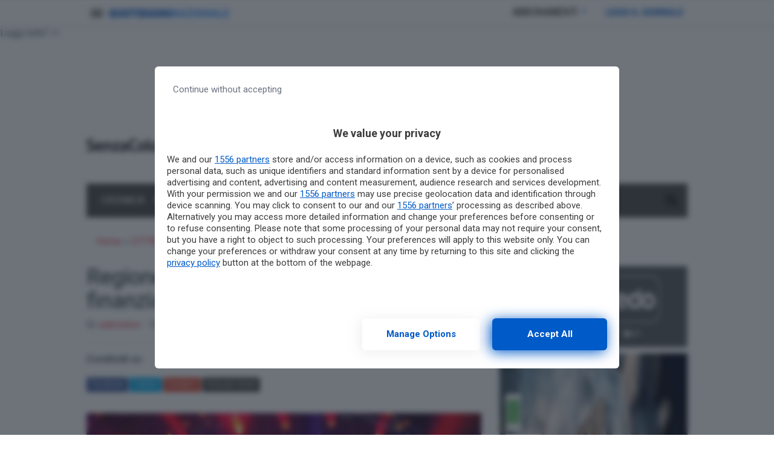

--- FILE ---
content_type: text/html; charset=UTF-8
request_url: https://www.senzacolonnenews.it/cronaca/item/regione-puglia-avviso-pubblico-per-finanziare-spettacoli-dal-vivo.html
body_size: 17902
content:
<!doctype html>
<html lang="it-IT">
<head>
  <meta charset="utf-8">
  <meta http-equiv="x-ua-compatible" content="ie=edge">
  <meta name="viewport" content="width=device-width, initial-scale=1, shrink-to-fit=no">
    
  <meta name='robots' content='index, follow, max-image-preview:large, max-snippet:-1, max-video-preview:-1' />
	<style>img:is([sizes="auto" i], [sizes^="auto," i]) { contain-intrinsic-size: 3000px 1500px }</style>
	        <script type="text/javascript">
            var dfp_targeting = dfp_targeting || {};
            dfp_targeting["category"] = [ 'citta', 'cronaca', 'spettacolo' ];
        </script>
	<!-- This site is optimized with the Yoast SEO plugin v26.3 - https://yoast.com/wordpress/plugins/seo/ -->
	<title>Regione Puglia: avviso pubblico per finanziare spettacoli dal vivo - Senza Colonne News - Quotidiano di Brindisi</title>
<link data-rocket-preload as="style" href="https://fonts.googleapis.com/css?family=Roboto%3A400%2C400i%2C500%2C500i%2C700%2C700i&#038;display=swap" rel="preload">
<link href="https://fonts.googleapis.com/css?family=Roboto%3A400%2C400i%2C500%2C500i%2C700%2C700i&#038;display=swap" media="print" onload="this.media=&#039;all&#039;" rel="stylesheet">
<noscript><link rel="stylesheet" href="https://fonts.googleapis.com/css?family=Roboto%3A400%2C400i%2C500%2C500i%2C700%2C700i&#038;display=swap"></noscript>
	<link rel="canonical" href="https://www.senzacolonnenews.it/cronaca/item/regione-puglia-avviso-pubblico-per-finanziare-spettacoli-dal-vivo.html" />
	<meta property="og:locale" content="it_IT" />
	<meta property="og:type" content="article" />
	<meta property="og:title" content="Regione Puglia: avviso pubblico per finanziare spettacoli dal vivo - Senza Colonne News - Quotidiano di Brindisi" />
	<meta property="og:description" content="Un Avviso pubblico per il sostegno delle attività di spettacolo dal vivo, anno 2023, per i soggetti non riconosciuti dal MiC, è stato approvato dalla Regione Puglia per &#8220;assicura la continuità progettuale sul territorio pugliese delle azioni già realizzate nell’anno 2022 con il sostegno regionale, attesa la rilevante valenza delle stesse in termini di capacità &hellip; Leggi tutto" />
	<meta property="og:url" content="https://www.senzacolonnenews.it/cronaca/item/regione-puglia-avviso-pubblico-per-finanziare-spettacoli-dal-vivo.html" />
	<meta property="og:site_name" content="Senza Colonne News - Quotidiano di Brindisi" />
	<meta property="article:published_time" content="2023-11-13T08:09:58+00:00" />
	<meta property="og:image" content="https://www.senzacolonnenews.it/wp-content/2023/11/IMG_20231113_091203.jpg" />
	<meta property="og:image:width" content="977" />
	<meta property="og:image:height" content="634" />
	<meta property="og:image:type" content="image/jpeg" />
	<meta name="author" content="sebrindisi" />
	<meta name="twitter:card" content="summary_large_image" />
	<meta name="twitter:label1" content="Scritto da" />
	<meta name="twitter:data1" content="sebrindisi" />
	<meta name="twitter:label2" content="Tempo di lettura stimato" />
	<meta name="twitter:data2" content="1 minuto" />
	<script type="application/ld+json" class="yoast-schema-graph">{"@context":"https://schema.org","@graph":[{"@type":"WebPage","@id":"https://www.senzacolonnenews.it/cronaca/item/regione-puglia-avviso-pubblico-per-finanziare-spettacoli-dal-vivo.html","url":"https://www.senzacolonnenews.it/cronaca/item/regione-puglia-avviso-pubblico-per-finanziare-spettacoli-dal-vivo.html","name":"Regione Puglia: avviso pubblico per finanziare spettacoli dal vivo - Senza Colonne News - Quotidiano di Brindisi","isPartOf":{"@id":"https://www.senzacolonnenews.it/#website"},"primaryImageOfPage":{"@id":"https://www.senzacolonnenews.it/cronaca/item/regione-puglia-avviso-pubblico-per-finanziare-spettacoli-dal-vivo.html#primaryimage"},"image":{"@id":"https://www.senzacolonnenews.it/cronaca/item/regione-puglia-avviso-pubblico-per-finanziare-spettacoli-dal-vivo.html#primaryimage"},"thumbnailUrl":"https://www.senzacolonnenews.it/wp-content/2023/11/IMG_20231113_091203.jpg","datePublished":"2023-11-13T08:09:58+00:00","author":{"@id":"https://www.senzacolonnenews.it/#/schema/person/fd0b327afa447f4a174e17d7f57af5d1"},"breadcrumb":{"@id":"https://www.senzacolonnenews.it/cronaca/item/regione-puglia-avviso-pubblico-per-finanziare-spettacoli-dal-vivo.html#breadcrumb"},"inLanguage":"it-IT","potentialAction":[{"@type":"ReadAction","target":["https://www.senzacolonnenews.it/cronaca/item/regione-puglia-avviso-pubblico-per-finanziare-spettacoli-dal-vivo.html"]}]},{"@type":"ImageObject","inLanguage":"it-IT","@id":"https://www.senzacolonnenews.it/cronaca/item/regione-puglia-avviso-pubblico-per-finanziare-spettacoli-dal-vivo.html#primaryimage","url":"https://www.senzacolonnenews.it/wp-content/2023/11/IMG_20231113_091203.jpg","contentUrl":"https://www.senzacolonnenews.it/wp-content/2023/11/IMG_20231113_091203.jpg","width":977,"height":634},{"@type":"BreadcrumbList","@id":"https://www.senzacolonnenews.it/cronaca/item/regione-puglia-avviso-pubblico-per-finanziare-spettacoli-dal-vivo.html#breadcrumb","itemListElement":[{"@type":"ListItem","position":1,"name":"Home","item":"https://www.senzacolonnenews.it/"},{"@type":"ListItem","position":2,"name":"CITTA'","item":"https://www.senzacolonnenews.it/category/citta"},{"@type":"ListItem","position":3,"name":"Regione Puglia: avviso pubblico per finanziare spettacoli dal vivo"}]},{"@type":"WebSite","@id":"https://www.senzacolonnenews.it/#website","url":"https://www.senzacolonnenews.it/","name":"Senza Colonne News - Quotidiano di Brindisi","description":"","potentialAction":[{"@type":"SearchAction","target":{"@type":"EntryPoint","urlTemplate":"https://www.senzacolonnenews.it/?s={search_term_string}"},"query-input":{"@type":"PropertyValueSpecification","valueRequired":true,"valueName":"search_term_string"}}],"inLanguage":"it-IT"},{"@type":"Person","@id":"https://www.senzacolonnenews.it/#/schema/person/fd0b327afa447f4a174e17d7f57af5d1","name":"sebrindisi","image":{"@type":"ImageObject","inLanguage":"it-IT","@id":"https://www.senzacolonnenews.it/#/schema/person/image/","url":"https://secure.gravatar.com/avatar/bc091a99b7c18b5370a77af7628293031b59c328f47407bfd46e8a554ba6f398?s=96&d=mm&r=g","contentUrl":"https://secure.gravatar.com/avatar/bc091a99b7c18b5370a77af7628293031b59c328f47407bfd46e8a554ba6f398?s=96&d=mm&r=g","caption":"sebrindisi"},"url":"https://www.senzacolonnenews.it/author/sebrindisi"}]}</script>
	<!-- / Yoast SEO plugin. -->


<link rel='dns-prefetch' href='//fonts.googleapis.com' />
<link rel='dns-prefetch' href='//use.fontawesome.com' />
<link href='https://fonts.gstatic.com' crossorigin rel='preconnect' />
<link rel="alternate" type="application/rss+xml" title="Senza Colonne News - Quotidiano di Brindisi &raquo; Regione Puglia: avviso pubblico per finanziare spettacoli dal vivo Feed dei commenti" href="https://www.senzacolonnenews.it/cronaca/item/regione-puglia-avviso-pubblico-per-finanziare-spettacoli-dal-vivo.html/feed" />
<style id='wp-emoji-styles-inline-css' type='text/css'>

	img.wp-smiley, img.emoji {
		display: inline !important;
		border: none !important;
		box-shadow: none !important;
		height: 1em !important;
		width: 1em !important;
		margin: 0 0.07em !important;
		vertical-align: -0.1em !important;
		background: none !important;
		padding: 0 !important;
	}
</style>
<link rel='stylesheet' id='wp-block-library-css' href='https://www.senzacolonnenews.it/wp-includes/css/dist/block-library/style.min.css?ver=6.8.3' type='text/css' media='all' />
<style id='classic-theme-styles-inline-css' type='text/css'>
/*! This file is auto-generated */
.wp-block-button__link{color:#fff;background-color:#32373c;border-radius:9999px;box-shadow:none;text-decoration:none;padding:calc(.667em + 2px) calc(1.333em + 2px);font-size:1.125em}.wp-block-file__button{background:#32373c;color:#fff;text-decoration:none}
</style>
<style id='global-styles-inline-css' type='text/css'>
:root{--wp--preset--aspect-ratio--square: 1;--wp--preset--aspect-ratio--4-3: 4/3;--wp--preset--aspect-ratio--3-4: 3/4;--wp--preset--aspect-ratio--3-2: 3/2;--wp--preset--aspect-ratio--2-3: 2/3;--wp--preset--aspect-ratio--16-9: 16/9;--wp--preset--aspect-ratio--9-16: 9/16;--wp--preset--color--black: #000000;--wp--preset--color--cyan-bluish-gray: #abb8c3;--wp--preset--color--white: #ffffff;--wp--preset--color--pale-pink: #f78da7;--wp--preset--color--vivid-red: #cf2e2e;--wp--preset--color--luminous-vivid-orange: #ff6900;--wp--preset--color--luminous-vivid-amber: #fcb900;--wp--preset--color--light-green-cyan: #7bdcb5;--wp--preset--color--vivid-green-cyan: #00d084;--wp--preset--color--pale-cyan-blue: #8ed1fc;--wp--preset--color--vivid-cyan-blue: #0693e3;--wp--preset--color--vivid-purple: #9b51e0;--wp--preset--gradient--vivid-cyan-blue-to-vivid-purple: linear-gradient(135deg,rgba(6,147,227,1) 0%,rgb(155,81,224) 100%);--wp--preset--gradient--light-green-cyan-to-vivid-green-cyan: linear-gradient(135deg,rgb(122,220,180) 0%,rgb(0,208,130) 100%);--wp--preset--gradient--luminous-vivid-amber-to-luminous-vivid-orange: linear-gradient(135deg,rgba(252,185,0,1) 0%,rgba(255,105,0,1) 100%);--wp--preset--gradient--luminous-vivid-orange-to-vivid-red: linear-gradient(135deg,rgba(255,105,0,1) 0%,rgb(207,46,46) 100%);--wp--preset--gradient--very-light-gray-to-cyan-bluish-gray: linear-gradient(135deg,rgb(238,238,238) 0%,rgb(169,184,195) 100%);--wp--preset--gradient--cool-to-warm-spectrum: linear-gradient(135deg,rgb(74,234,220) 0%,rgb(151,120,209) 20%,rgb(207,42,186) 40%,rgb(238,44,130) 60%,rgb(251,105,98) 80%,rgb(254,248,76) 100%);--wp--preset--gradient--blush-light-purple: linear-gradient(135deg,rgb(255,206,236) 0%,rgb(152,150,240) 100%);--wp--preset--gradient--blush-bordeaux: linear-gradient(135deg,rgb(254,205,165) 0%,rgb(254,45,45) 50%,rgb(107,0,62) 100%);--wp--preset--gradient--luminous-dusk: linear-gradient(135deg,rgb(255,203,112) 0%,rgb(199,81,192) 50%,rgb(65,88,208) 100%);--wp--preset--gradient--pale-ocean: linear-gradient(135deg,rgb(255,245,203) 0%,rgb(182,227,212) 50%,rgb(51,167,181) 100%);--wp--preset--gradient--electric-grass: linear-gradient(135deg,rgb(202,248,128) 0%,rgb(113,206,126) 100%);--wp--preset--gradient--midnight: linear-gradient(135deg,rgb(2,3,129) 0%,rgb(40,116,252) 100%);--wp--preset--font-size--small: 13px;--wp--preset--font-size--medium: 20px;--wp--preset--font-size--large: 36px;--wp--preset--font-size--x-large: 42px;--wp--preset--spacing--20: 0.44rem;--wp--preset--spacing--30: 0.67rem;--wp--preset--spacing--40: 1rem;--wp--preset--spacing--50: 1.5rem;--wp--preset--spacing--60: 2.25rem;--wp--preset--spacing--70: 3.38rem;--wp--preset--spacing--80: 5.06rem;--wp--preset--shadow--natural: 6px 6px 9px rgba(0, 0, 0, 0.2);--wp--preset--shadow--deep: 12px 12px 50px rgba(0, 0, 0, 0.4);--wp--preset--shadow--sharp: 6px 6px 0px rgba(0, 0, 0, 0.2);--wp--preset--shadow--outlined: 6px 6px 0px -3px rgba(255, 255, 255, 1), 6px 6px rgba(0, 0, 0, 1);--wp--preset--shadow--crisp: 6px 6px 0px rgba(0, 0, 0, 1);}:where(.is-layout-flex){gap: 0.5em;}:where(.is-layout-grid){gap: 0.5em;}body .is-layout-flex{display: flex;}.is-layout-flex{flex-wrap: wrap;align-items: center;}.is-layout-flex > :is(*, div){margin: 0;}body .is-layout-grid{display: grid;}.is-layout-grid > :is(*, div){margin: 0;}:where(.wp-block-columns.is-layout-flex){gap: 2em;}:where(.wp-block-columns.is-layout-grid){gap: 2em;}:where(.wp-block-post-template.is-layout-flex){gap: 1.25em;}:where(.wp-block-post-template.is-layout-grid){gap: 1.25em;}.has-black-color{color: var(--wp--preset--color--black) !important;}.has-cyan-bluish-gray-color{color: var(--wp--preset--color--cyan-bluish-gray) !important;}.has-white-color{color: var(--wp--preset--color--white) !important;}.has-pale-pink-color{color: var(--wp--preset--color--pale-pink) !important;}.has-vivid-red-color{color: var(--wp--preset--color--vivid-red) !important;}.has-luminous-vivid-orange-color{color: var(--wp--preset--color--luminous-vivid-orange) !important;}.has-luminous-vivid-amber-color{color: var(--wp--preset--color--luminous-vivid-amber) !important;}.has-light-green-cyan-color{color: var(--wp--preset--color--light-green-cyan) !important;}.has-vivid-green-cyan-color{color: var(--wp--preset--color--vivid-green-cyan) !important;}.has-pale-cyan-blue-color{color: var(--wp--preset--color--pale-cyan-blue) !important;}.has-vivid-cyan-blue-color{color: var(--wp--preset--color--vivid-cyan-blue) !important;}.has-vivid-purple-color{color: var(--wp--preset--color--vivid-purple) !important;}.has-black-background-color{background-color: var(--wp--preset--color--black) !important;}.has-cyan-bluish-gray-background-color{background-color: var(--wp--preset--color--cyan-bluish-gray) !important;}.has-white-background-color{background-color: var(--wp--preset--color--white) !important;}.has-pale-pink-background-color{background-color: var(--wp--preset--color--pale-pink) !important;}.has-vivid-red-background-color{background-color: var(--wp--preset--color--vivid-red) !important;}.has-luminous-vivid-orange-background-color{background-color: var(--wp--preset--color--luminous-vivid-orange) !important;}.has-luminous-vivid-amber-background-color{background-color: var(--wp--preset--color--luminous-vivid-amber) !important;}.has-light-green-cyan-background-color{background-color: var(--wp--preset--color--light-green-cyan) !important;}.has-vivid-green-cyan-background-color{background-color: var(--wp--preset--color--vivid-green-cyan) !important;}.has-pale-cyan-blue-background-color{background-color: var(--wp--preset--color--pale-cyan-blue) !important;}.has-vivid-cyan-blue-background-color{background-color: var(--wp--preset--color--vivid-cyan-blue) !important;}.has-vivid-purple-background-color{background-color: var(--wp--preset--color--vivid-purple) !important;}.has-black-border-color{border-color: var(--wp--preset--color--black) !important;}.has-cyan-bluish-gray-border-color{border-color: var(--wp--preset--color--cyan-bluish-gray) !important;}.has-white-border-color{border-color: var(--wp--preset--color--white) !important;}.has-pale-pink-border-color{border-color: var(--wp--preset--color--pale-pink) !important;}.has-vivid-red-border-color{border-color: var(--wp--preset--color--vivid-red) !important;}.has-luminous-vivid-orange-border-color{border-color: var(--wp--preset--color--luminous-vivid-orange) !important;}.has-luminous-vivid-amber-border-color{border-color: var(--wp--preset--color--luminous-vivid-amber) !important;}.has-light-green-cyan-border-color{border-color: var(--wp--preset--color--light-green-cyan) !important;}.has-vivid-green-cyan-border-color{border-color: var(--wp--preset--color--vivid-green-cyan) !important;}.has-pale-cyan-blue-border-color{border-color: var(--wp--preset--color--pale-cyan-blue) !important;}.has-vivid-cyan-blue-border-color{border-color: var(--wp--preset--color--vivid-cyan-blue) !important;}.has-vivid-purple-border-color{border-color: var(--wp--preset--color--vivid-purple) !important;}.has-vivid-cyan-blue-to-vivid-purple-gradient-background{background: var(--wp--preset--gradient--vivid-cyan-blue-to-vivid-purple) !important;}.has-light-green-cyan-to-vivid-green-cyan-gradient-background{background: var(--wp--preset--gradient--light-green-cyan-to-vivid-green-cyan) !important;}.has-luminous-vivid-amber-to-luminous-vivid-orange-gradient-background{background: var(--wp--preset--gradient--luminous-vivid-amber-to-luminous-vivid-orange) !important;}.has-luminous-vivid-orange-to-vivid-red-gradient-background{background: var(--wp--preset--gradient--luminous-vivid-orange-to-vivid-red) !important;}.has-very-light-gray-to-cyan-bluish-gray-gradient-background{background: var(--wp--preset--gradient--very-light-gray-to-cyan-bluish-gray) !important;}.has-cool-to-warm-spectrum-gradient-background{background: var(--wp--preset--gradient--cool-to-warm-spectrum) !important;}.has-blush-light-purple-gradient-background{background: var(--wp--preset--gradient--blush-light-purple) !important;}.has-blush-bordeaux-gradient-background{background: var(--wp--preset--gradient--blush-bordeaux) !important;}.has-luminous-dusk-gradient-background{background: var(--wp--preset--gradient--luminous-dusk) !important;}.has-pale-ocean-gradient-background{background: var(--wp--preset--gradient--pale-ocean) !important;}.has-electric-grass-gradient-background{background: var(--wp--preset--gradient--electric-grass) !important;}.has-midnight-gradient-background{background: var(--wp--preset--gradient--midnight) !important;}.has-small-font-size{font-size: var(--wp--preset--font-size--small) !important;}.has-medium-font-size{font-size: var(--wp--preset--font-size--medium) !important;}.has-large-font-size{font-size: var(--wp--preset--font-size--large) !important;}.has-x-large-font-size{font-size: var(--wp--preset--font-size--x-large) !important;}
:where(.wp-block-post-template.is-layout-flex){gap: 1.25em;}:where(.wp-block-post-template.is-layout-grid){gap: 1.25em;}
:where(.wp-block-columns.is-layout-flex){gap: 2em;}:where(.wp-block-columns.is-layout-grid){gap: 2em;}
:root :where(.wp-block-pullquote){font-size: 1.5em;line-height: 1.6;}
</style>
<link rel='stylesheet' id='gn-frontend-gnfollow-style-css' href='/wp-content/plugins/gn-publisher/assets/css/gn-frontend-gnfollow.min.css?ver=1.5.24' type='text/css' media='all' />
<link data-minify="1" rel='stylesheet' id='sage/main.css-css' href='/wp-content/cache/min/1/wp-content/themes/localmente/dist/styles/main.css?ver=1763064977' type='text/css' media='all' />

<link data-minify="1" rel='stylesheet' id='css-awesomeall-css' href='/wp-content/cache/min/1/releases/v5.6.3/css/all.css?ver=1763064977' type='text/css' media='all' />
<script type="text/javascript" src="https://www.senzacolonnenews.it/wp-includes/js/jquery/jquery.min.js?ver=3.7.1" id="jquery-core-js" data-rocket-defer defer></script>
<script type="text/javascript" src="https://www.senzacolonnenews.it/wp-includes/js/jquery/jquery-migrate.min.js?ver=3.4.1" id="jquery-migrate-js" data-rocket-defer defer></script>
<link rel="https://api.w.org/" href="https://www.senzacolonnenews.it/wp-json/" /><link rel="alternate" title="JSON" type="application/json" href="https://www.senzacolonnenews.it/wp-json/wp/v2/posts/288926" /><link rel="EditURI" type="application/rsd+xml" title="RSD" href="https://www.senzacolonnenews.it/xmlrpc.php?rsd" />
<meta name="generator" content="WordPress 6.8.3" />
<link rel='shortlink' href='https://www.senzacolonnenews.it/?p=288926' />
<link rel="alternate" title="oEmbed (JSON)" type="application/json+oembed" href="https://www.senzacolonnenews.it/wp-json/oembed/1.0/embed?url=https%3A%2F%2Fwww.senzacolonnenews.it%2Fcronaca%2Fitem%2Fregione-puglia-avviso-pubblico-per-finanziare-spettacoli-dal-vivo.html" />
<link rel="alternate" title="oEmbed (XML)" type="text/xml+oembed" href="https://www.senzacolonnenews.it/wp-json/oembed/1.0/embed?url=https%3A%2F%2Fwww.senzacolonnenews.it%2Fcronaca%2Fitem%2Fregione-puglia-avviso-pubblico-per-finanziare-spettacoli-dal-vivo.html&#038;format=xml" />
<script type="application/ld+json">
{
    "@context": "http:\/\/schema.org\/",
    "@type": "NewsArticle",
    "ArticleSection": "CITTA'",
    "articleBody": "Un Avviso pubblico per il sostegno delle attivit\u00e0 di spettacolo dal vivo, anno 2023, per i soggetti non riconosciuti dal MiC, \u00e8 stato approvato dalla Regione Puglia per \"assicura la continuit\u00e0 progettuale sul territorio pugliese delle azioni gi\u00e0 realizzate nell\u2019anno 2022 con il sostegno regionale, attesa la rilevante valenza delle stesse in termini di capacit\u00e0 di sviluppare nuove modalit\u00e0 per promuovere, valorizzare e narrare il territorio, e per costruire e rafforzare l\u2019identit\u00e0 regionale\".\r\nPossono candidarsi i soggetti privati (associazioni, consorzi, cooperative, societ\u00e0 di vario genere, etc.), operanti negli ambiti del Teatro, della Musica, della Danza, del Cinema, dell\u2019Audiovisivo, dello Spettacolo viaggiante e circense che abbiano avviato, nel 2023, un programma di attivit\u00e0 che trovi piena realizzazione nel periodo compreso tra il 01\/01\/2023 ed il 31\/12\/2023; si svolga prevalentemente nel territorio della Regione Puglia; abbia un significativo rilievo territoriale; coinvolga artisti, relatori e curatori di rilievo regionale, nazionale o internazionale. \r\nLa candidatura dovr\u00e0 essere inviata esclusivamente a mezzo pec all\u2019indirizzo programmaspettacolo@pec.rupar.puglia.it, entro e non oltre le ore 23.59 del 21\/11\/2023. \r\nEventuali informazioni e\/o chiarimenti potranno essere richiesti inviando una pec all\u2019indirizzo programmaspettacolo@pec.rupar.puglia.it.",
    "author": "sebrindisi",
    "creator": "Senza Colonne News - Quotidiano di Brindisi",
    "dateCreated": "2023-11-13 09:09:58",
    "dateModified": "2023-11-13T09:09:58+0000",
    "datePublished": "2023-11-13T09:09:58+0000",
    "description": "",
    "headline": "Regione Puglia: avviso pubblico per finanziare spettacoli dal vivo",
    "image": {
        "@type": "ImageObject",
        "url": "https:\/\/www.senzacolonnenews.it\/wp-content\/2023\/11\/IMG_20231113_091203.jpg",
        "height": "634 px",
        "width": "977 px"
    },
    "keywords": "",
    "name": "Regione Puglia: avviso pubblico per finanziare spettacoli dal vivo",
    "publisher": {
        "@type": "Organization",
        "name": "Senza Colonne News - Quotidiano di Brindisi",
        "logo": {
            "@type": "ImageObject",
            "url": "https:\/\/www.senzacolonnenews.it\/wp-content\/2017\/06\/logo-sebr-nuovo.png",
            "height": "134 px",
            "width": "1232 px"
        }
    },
    "thumbnailUrl": "https:\/\/www.senzacolonnenews.it\/wp-content\/2023\/11\/IMG_20231113_091203.jpg",
    "timeRequired": "PT57S",
    "url": "https:\/\/www.senzacolonnenews.it\/cronaca\/item\/regione-puglia-avviso-pubblico-per-finanziare-spettacoli-dal-vivo.html",
    "wordCount": 187
}
</script><link rel="amphtml" href="https://www.senzacolonnenews.it/cronaca/item/regione-puglia-avviso-pubblico-per-finanziare-spettacoli-dal-vivo.html/amp/">    <meta name="twitter:card" value="summary_large_image" />
    <meta name="twitter:title" value="Regione Puglia: avviso pubblico per finanziare spettacoli dal vivo" />
    <meta name="twitter:description" value="Un Avviso pubblico per il sostegno delle attività di spettacolo dal vivo, anno 2023, per i soggetti non riconosciuti dal MiC, è stato approvato dalla Regione Puglia per &#8220;assicura la continuità progettuale sul territorio pugliese delle azioni già realizzate nell’anno 2022 con il sostegno regionale, attesa la rilevante valenza delle stesse in termini di capacità &hellip; <a href="https://www.senzacolonnenews.it/cronaca/item/regione-puglia-avviso-pubblico-per-finanziare-spettacoli-dal-vivo.html">Leggi tutto</a>" />
    <meta name="twitter:url" value="https://www.senzacolonnenews.it/cronaca/item/regione-puglia-avviso-pubblico-per-finanziare-spettacoli-dal-vivo.html" />
              <meta name="twitter:image" value="https://www.senzacolonnenews.it/wp-content/2023/11/IMG_20231113_091203.jpg" />
        		<style type="text/css" id="wp-custom-css">
			.img-responsive {
max-width: 100%;
width: 100%;
}@media (max-width:477.98px){
	.pt-Lq8 .pt-uvo .pt-rAv .pt-gGJ{
		max-height:180px;
	}
}		</style>
		<noscript><style id="rocket-lazyload-nojs-css">.rll-youtube-player, [data-lazy-src]{display:none !important;}</style></noscript>  
  <script>
  //Static Queue Snippet
  ! function(t, n) {
    t[n] = t[n] || {
        nlsQ: function(e, o, c, r, s, i) {
            return s = t.document, r = s.createElement("script"), r.async = 1, r.src =
                ("http:" === t.location.protocol ? "http:" : "https:") + "//cdn-gl.imrworldwide.com/conf/" +
                e + ".js#name=" + o + "&ns=" + n, i = s.getElementsByTagName("script")[0],
                i.parentNode.insertBefore(r, i), t[n][o] = t[n][o] || {
                    g: c || {},
                    ggPM: function(e, c, r, s, i) {
                        (t[n][o].q = t[n][o].q || []).push([e, c, r, s, i])
                    }
                }, t[n][o]}}}
  (window, "NOLBUNDLE");

  // SDK Initialization
  var nSdkInstance = NOLBUNDLE.nlsQ("PF63EEC23-CFFF-46C7-A53D-46640E50C84F", "nlsnInstance", {
  });      // Content Metadata 
    var nielsenMetadata = {
    type: 'static', 
    assetid: 'post-',
    section: 'Leccenews24_BRW'
    };

        //Event 'staticstart' Call
      nSdkInstance.ggPM("staticstart", nielsenMetadata);
  </script>
  
              <script async data-cfasync='false' type='text/javascript' src='https://cmp.pubtech.ai/190/pubtech-cmp-v2.js'></script>
<!-- Google Tag Manager -->
<script>(function(w,d,s,l,i){w[l]=w[l]||[];w[l].push({'gtm.start':
new Date().getTime(),event:'gtm.js'});var f=d.getElementsByTagName(s)[0],
j=d.createElement(s),dl=l!='dataLayer'?'&l='+l:'';j.async=true;j.src=
'https://www.googletagmanager.com/gtm.js?id='+i+dl;f.parentNode.insertBefore(j,f);
})(window,document,'script','dataLayer','GTM-T5NV73X');</script>
<!-- End Google Tag Manager -->
<script data-minify="1" async custom-element="amp-ad" src="/wp-content/cache/min/1/v0/amp-ad-0.1.js?ver=1763064978"></script>
<script data-minify="1" async custom-element="amp-fx-flying-carpet" src="/wp-content/cache/min/1/v0/amp-fx-flying-carpet-0.1.js?ver=1763064978"></script>
<script data-minify="1" async src="/wp-content/cache/min/1/v0.js?ver=1763064979"></script>
<script type="text/javascript">
    function cn_cookies_accepted() {
        return document.cookie.match(/\bcookie_notice_accepted=true\b/i);
    }
    function isConsentGiven() {
        return cn_cookies_accepted();
    }
</script>
<script type="text/javascript">
    function QNL_Krux_retrieve(n) {
        var m, k = 'kxspeed_' + n,
            ls = (function() {
                try {
                    return window.localStorage;
                } catch (e) {
                    return null;
                }
            })();
        if (ls) return ls[k] || "";
        else if (navigator.cookieEnabled) {
            m = document.cookie.match(k + '=([^;]*)');
            return (m && unescape(m[1])) || "";
        } else return '';
    }
</script>
<!-- BEGIN Krux ControlTag for "SenzaColonneNews" -->
<script class="kxct" data-id="r0cr6y51g" data-timing="async" data-version="3.0" type="text/javascript">
    window.Krux || ((Krux = function() {
        Krux.q.push(arguments)
    }).q = []);
    (function() {
        Krux('ns:speed', 'consent:set', {
            dc: true,
            al: true,
            tg: true,
            cd: false,
            sh: false,
            re: false
        }, function(errors, body) {
            if (errors) {
                console.error(errors);
            } else {
                console.log('Successfully set consent flags for Krux.');
            }
        });
        Krux.user = QNL_Krux_retrieve('user');
        if (!cn_cookies_accepted()) return;
        var k = document.createElement('script');
        k.type = 'text/javascript';
        k.async = true;
        k.src = (location.protocol === 'https:' ? 'https:' : 'http:') + '//cdn.krxd.net/controltag/r0cr6y51g.js';
        var s = document.getElementsByTagName('script')[0];
        s.parentNode.insertBefore(k, s);
    }());
</script>
<!-- END Krux ControlTag -->
<script data-minify="1" async='async' src='/wp-content/cache/min/1/tag/js/gpt.js?ver=1763064979'></script>
<script type="text/javascript">
    var googletag = googletag || {};
    googletag.cmd = googletag.cmd || [];

    function isQNLDevice(device) {
        var w1 = window.innerWidth;
        var w2 = document.documentElement.clientWidth;
        var w3 = window.outerWidth;
        var w = 1024;
        if (w1 && w1 != w) w = w1;
        else if (w2 && w2 != w) w = w2;
        else if (w3 && w3 != w) w = w3;
        var mobileCondition = w < 768;
        return device.match(/\bmobile\b/i) ? mobileCondition : !mobileCondition;
    }
</script>
<script type="text/javascript">
    googletag.cmd.push(function() {
        if (!cn_cookies_accepted()) return;

            googletag.defineSlot('/1010125/QN-Local/SenzaColonneNews/Ros/300x250-300x600', [[300, 600], [300, 250]], 'div-gpt-ad-1497601096108-1').addService(googletag.pubads());
            googletag.defineSlot('/1010125/QN-Local/SenzaColonneNews/Ros/728x90-skin', [728, 90], 'div-gpt-ad-1497601096108-2').addService(googletag.pubads());
            googletag.defineSlot('/1010125/QN-Local/SenzaColonneNews/Ros/masthead', [[990, 250], [970, 250], [990, 90]], 'div-gpt-ad-1497601096108-3').addService(googletag.pubads());
            googletag.defineSlot('/21615147838/300x250_pos2_home_senzacolonnenews', [300, 250], 'div-gpt-ad-1498588454640-0').addService(googletag.pubads());
            googletag.defineSlot('/21615147838/728x90_pos1_home_senzacolonnenews', [728, 90], 'div-gpt-ad-1498588454640-1').addService(googletag.pubads());
            googletag.defineSlot('/21615147838/990x250_pos3_home_senzacolonne', [990, 250], 'div-gpt-ad-1498588454640-2').addService(googletag.pubads());
 
        if ("Krux" in window && typeof QNL_Krux_retrieve == "function") {
            Krux.user = QNL_Krux_retrieve('user');
            googletag.pubads().setTargeting("kuid", Krux.user || "");
        }
        googletag.pubads().enableSingleRequest();
        googletag.pubads().collapseEmptyDivs();
        googletag.enableServices();
    });
</script>
<script type="text/javascript">
  window._taboola = window._taboola || [];
  _taboola.push({article:'auto'});
  !function (e, f, u, i) {
    if (!document.getElementById(i)){
      e.async = 1;
      e.src = u;
      e.id = i;
      f.parentNode.insertBefore(e, f);
    }
  }(document.createElement('script'),
  document.getElementsByTagName('script')[0],
  '//cdn.taboola.com/libtrc/monrif-senzacolonnenews/loader.js',
  'tb_loader_script');
  if(window.performance && typeof window.performance.mark == 'function')
    {window.performance.mark('tbl_ic');}
</script>
    
  <meta name="generator" content="WP Rocket 3.20.1.2" data-wpr-features="wpr_defer_js wpr_minify_js wpr_lazyload_iframes wpr_image_dimensions wpr_minify_css wpr_preload_links wpr_desktop" /></head>
<body class="wp-singular post-template-default single single-post postid-288926 single-format-standard wp-theme-localmenteresources regione-puglia-avviso-pubblico-per-finanziare-spettacoli-dal-vivo.html sidebar-primary app-data index-data singular-data single-data single-post-data single-post-regione-puglia-avviso-pubblico-per-finanziare-spettacoli-dal-vivo-data">
                                    <div data-rocket-location-hash="09f12a69677baf48fbf86e73459c62a5" id="SkinContainer" class="adv-skin">
                    <!-- /1010125/QN-Local/SenzaColonneNews/Ros/728x90-skin -->
<div id='div-gpt-ad-1497601096108-2' style='height:90px; width:728px;'>
<script>
googletag.cmd.push(function() { googletag.display('div-gpt-ad-1497601096108-2'); });
</script>
</div>                </div>
            
        
    
    
    <div data-rocket-location-hash="72ae697c4e6be28c0878d41c52e7f6ab" id="wrapper" class="container main-container pr-0 pl-0">
        <header data-rocket-location-hash="c17c6f41a0afd77464bb58cbb8e4b492" class="banner">
    <div data-rocket-location-hash="0841f15ebf099eeaba6f2c7f735d0671" class="container">

        <div class="row">
            <div class="sidebar-header col-12 d-flex flex-wrap">
                            </div>
        </div>        
        
                    <div class="row d-flex flex-column flex-md-row justify-content-between align-items-center">
        <div class="col-lg-3 logo pr-0 d-none d-lg-block">
                             <a href="https://www.senzacolonnenews.it" title="Senza Colonne News &#8211; Quotidiano di Brindisi">
                    <img width="1232" height="134" class="img-fluid" src="https://www.senzacolonnenews.it/wp-content/2017/06/logo-sebr-nuovo.png" alt=""/>
                </a>
                    </div>
        <div class="col-lg-9 leaderboard d-flex justify-content-end">
                            <div class="lb-desktop">
                    <!-- /21615147838/728x90_pos1_home_senzacolonnenews -->
<div id='div-gpt-ad-1498588454640-1' style='height:90px; width:728px;'>
<script>
googletag.cmd.push(function() { googletag.display('div-gpt-ad-1498588454640-1'); });
</script>
</div>                </div>
                    </div>
    </div>


        
        
        <nav class="navbar navbar-expand-lg navbar-light bg-light mt-3 mb-3">
            <div class="mobile-header d-flex flex-row d-lg-none justify-content-between align-items-center">
                <div class="logo">
                                             <a href="https://www.senzacolonnenews.it" title="Senza Colonne News &#8211; Quotidiano di Brindisi">
                            <img width="1232" height="134" class="img-fluid" src="https://www.senzacolonnenews.it/wp-content/2017/06/logo-sebr-nuovo.png" alt=""/>
                        </a>
                                    </div>
                <div>
                    <button class="navbar-toggler mr-2" type="button" data-toggle="collapse" data-target="#bs4navbar" aria-controls="bs4navbar" aria-expanded="false" aria-label="Toggle navigation">
                        <span class="navbar-toggler-icon"></span>
                    </button>
                    <a data-toggle="collapse" href="#collapseExample" role="button" aria-expanded="false" aria-controls="collapseExample" class="search-icon-container">
                        <i class="fas fa-search search-icon"></i>
                    </a>
                </div>
            </div>
            
            <div id="bs4navbar" class="collapse navbar-collapse"><ul id="menu-main-menu" class="navbar-nav mr-auto"><li id="menu-item-255136" class="menu-item menu-item-type-taxonomy menu-item-object-category current-post-ancestor current-menu-parent current-post-parent menu-item-255136 nav-item"><a href="https://www.senzacolonnenews.it/category/cronaca" class="nav-link">CRONACA</a></li>
<li id="menu-item-255139" class="menu-item menu-item-type-taxonomy menu-item-object-category menu-item-255139 nav-item"><a href="https://www.senzacolonnenews.it/category/politica" class="nav-link">POLITICA</a></li>
<li id="menu-item-255137" class="menu-item menu-item-type-taxonomy menu-item-object-category current-post-ancestor current-menu-parent current-post-parent menu-item-255137 nav-item"><a href="https://www.senzacolonnenews.it/category/citta" class="nav-link">CITTA&#8217;</a></li>
<li id="menu-item-255142" class="menu-item menu-item-type-taxonomy menu-item-object-category menu-item-255142 nav-item"><a href="https://www.senzacolonnenews.it/category/storia-locale" class="nav-link">STORIA LOCALE</a></li>
<li id="menu-item-255141" class="menu-item menu-item-type-taxonomy menu-item-object-category menu-item-255141 nav-item"><a href="https://www.senzacolonnenews.it/category/cultura" class="nav-link">CULTURA</a></li>
<li id="menu-item-255138" class="menu-item menu-item-type-taxonomy menu-item-object-category menu-item-255138 nav-item"><a href="https://www.senzacolonnenews.it/category/sport" class="nav-link">SPORT</a></li>
<li id="menu-item-255143" class="menu-item menu-item-type-taxonomy menu-item-object-category menu-item-255143 nav-item"><a href="https://www.senzacolonnenews.it/category/movida" class="nav-link">MOVIDA</a></li>
<li id="menu-item-255140" class="menu-item menu-item-type-taxonomy menu-item-object-category current-post-ancestor current-menu-parent current-post-parent menu-item-255140 nav-item"><a href="https://www.senzacolonnenews.it/category/spettacolo" class="nav-link">SPETTACOLO</a></li>
</ul></div>

            <a data-toggle="collapse" href="#collapseExample" role="button" aria-expanded="false" aria-controls="collapseExample" class="search-icon-container">
                <i class="fas fa-search search-icon d-none d-lg-block"></i>
            </a>
        </nav>

        <div class="collapse" id="collapseExample">
            <div class="header-search border p-2 mb-3">
                <form class="form-inline" id="searchform" method="get" action="https://www.senzacolonnenews.it/">
    <div class="input-group">
        <input type="text" class="form-control" name="s" placeholder="Cerca" value="">
        <div class="input-group-append">
        <input class="btn btn-primary" type="submit" value="Cerca">
        </div>
    </div>
</form>            </div>
        </div>

        
                    <nav class="breadcrumbs" aria-label="breadcrumb"><span><span><a href="https://www.senzacolonnenews.it/">Home</a></span> » <span><a href="https://www.senzacolonnenews.it/category/citta">CITTA'</a></span> » <span class="breadcrumb_last" aria-current="page">Regione Puglia: avviso pubblico per finanziare spettacoli dal vivo</span></span></nav>        
                                    <div class="banner-under-menu desktop mb-3 d-none d-lg-block">
                    <!-- /1010125/QN-Local/SenzaColonneNews/Ros/masthead -->
<div id='div-gpt-ad-1497601096108-3'>
<script>
googletag.cmd.push(function() { googletag.display('div-gpt-ad-1497601096108-3'); });
</script>
</div>                </div>

            
                
    </div>
</header>

        <div data-rocket-location-hash="a53e2daf8a8db5ccb50a0793e80fc5cf" class="wrap container" role="document">
            <div data-rocket-location-hash="c3f8777dee54e9f8e172c47e55359288" class="content  row d-md-flex flex-wrap ">
                <main class="main  col-lg-8 mb-5 mb-lg-0 ">
                       <article class="post-288926 post type-post status-publish format-standard has-post-thumbnail hentry category-citta category-cronaca category-spettacolo">
    <header>
        <h1 class="entry-title">Regione Puglia: avviso pubblico per finanziare spettacoli dal vivo</h1>
        <ul class="entry-meta-list list-inline">
                    <li class="list-inline-item">
                Di
                                    <a href="https://www.senzacolonnenews.it/author/sebrindisi" rel="author" class="fn">
                        sebrindisi
                    </a>
                            </li>
        
                    <li class="list-inline-item">
                <time class="updated" datetime="2023-11-13T08:09:58+00:00">13 Novembre 2023</time>
            </li>
        
                    
                            
                                                                
            <li class="list-inline-item">
                <a class="category-name" href="https://www.senzacolonnenews.it/category/citta">
                    CITTA&#039;
                </a>
            </li>
            </ul>
            </header>
    <div class="entry-content">
        
        
    <div class="crunchify-social">
        <hr><p><strong class="title">Condividi su</strong></p>
        <div class="d-flex justify-content-between align-items-center flex-wrap">
            <div class="social-share">
                <a class="crunchify-link crunchify-facebook" href="https://www.facebook.com/sharer/sharer.php?u=https%3A%2F%2Fwww.senzacolonnenews.it%2Fcronaca%2Fitem%2Fregione-puglia-avviso-pubblico-per-finanziare-spettacoli-dal-vivo.html" target="_blank">Facebook</a><a class="crunchify-link crunchify-twitter" href="https://twitter.com/intent/tweet?text=Regione%20Puglia:%20avviso%20pubblico%20per%20finanziare%20spettacoli%20dal%20vivo&amp;url=https%3A%2F%2Fwww.senzacolonnenews.it%2Fcronaca%2Fitem%2Fregione-puglia-avviso-pubblico-per-finanziare-spettacoli-dal-vivo.html&amp;" target="_blank">Twitter</a><a class="crunchify-link crunchify-googleplus" href="https://plus.google.com/share?url=https%3A%2F%2Fwww.senzacolonnenews.it%2Fcronaca%2Fitem%2Fregione-puglia-avviso-pubblico-per-finanziare-spettacoli-dal-vivo.html" target="_blank">Google+</a><a class="crunchify-link crunchify-buffer" href="/cdn-cgi/l/email-protection#[base64]" data-pin-custom="true">Invia per email</a><a class="crunchify-link crunchify-whatsapp d-md-none" href="whatsapp://send?text=Regione%20Puglia:%20avviso%20pubblico%20per%20finanziare%20spettacoli%20dal%20vivo https%3A%2F%2Fwww.senzacolonnenews.it%2Fcronaca%2Fitem%2Fregione-puglia-avviso-pubblico-per-finanziare-spettacoli-dal-vivo.html" target="_blank">WhatsApp</a>            </div>

                    </div>
    </div>
    
                                    <img width="653" height="367" src="https://www.senzacolonnenews.it/wp-content/2023/11/IMG_20231113_091203-653x367.jpg" class=" img-fluid mb-4 wp-post-image" alt="" decoding="async" fetchpriority="high" srcset="https://www.senzacolonnenews.it/wp-content/2023/11/IMG_20231113_091203-653x367.jpg 653w, https://www.senzacolonnenews.it/wp-content/2023/11/IMG_20231113_091203-311x175.jpg 311w, https://www.senzacolonnenews.it/wp-content/2023/11/IMG_20231113_091203-213x120.jpg 213w" sizes="(max-width: 653px) 100vw, 653px" />                    
        
        <div class="post-body">
            <p>Un Avviso pubblico per il sostegno delle attività di spettacolo dal vivo, anno 2023, per i soggetti non riconosciuti dal MiC, è stato approvato dalla Regione Puglia per &#8220;assicura la continuità progettuale sul territorio pugliese delle azioni già realizzate nell’anno 2022 con il sostegno regionale, attesa la rilevante valenza delle stesse in termini di capacità di sviluppare nuove modalità per promuovere, valorizzare e narrare il territorio, e per costruire e rafforzare l’identità regionale&#8221;.<br />
Possono candidarsi i soggetti privati (associazioni, consorzi, cooperative, società di vario genere, etc.), operanti negli ambiti del Teatro, della Musica, della Danza, del Cinema, dell’Audiovisivo, dello Spettacolo viaggiante e circense che abbiano avviato, nel 2023, un programma di attività che trovi piena realizzazione nel periodo compreso tra il 01/01/2023 ed il 31/12/2023; si svolga prevalentemente nel territorio della Regione Puglia; abbia un significativo rilievo territoriale; coinvolga artisti, relatori e curatori di rilievo regionale, nazionale o internazionale.<br />
La candidatura dovrà essere inviata esclusivamente a mezzo pec all’indirizzo <a href="/cdn-cgi/l/email-protection" class="__cf_email__" data-cfemail="1262607d7560737f7f73616277666673717d7e7d526277713c60676273603c6267757e7b733c7b66">[email&#160;protected]</a>, entro e non oltre le ore 23.59 del 21/11/2023.<br />
Eventuali informazioni e/o chiarimenti potranno essere richiesti inviando una pec all’indirizzo <a href="/cdn-cgi/l/email-protection" class="__cf_email__" data-cfemail="7202001d1500131f1f13010217060613111d1e1d320217115c00070213005c0207151e1b135c1b06">[email&#160;protected]</a>.</p><amp-fx-flying-carpet height="301">
<amp-ad width=300 height=600
  type="doubleclick"
  data-slot="/1010125/QN-Local/SenzaColonneNews/ros/parallaxlocal-mobile"
  data-multi-size="300x250"
data-loading-strategy="1.5">
</amp-ad>
</amp-fx-flying-carpet>
        </div>

                            
                    <hr>
            <div class="banner-above-post desktop mb-3">
                <div id="taboola-below-article-thumbnails"></div>
<script data-cfasync="false" src="/cdn-cgi/scripts/5c5dd728/cloudflare-static/email-decode.min.js"></script><script type="text/javascript">
  window._taboola = window._taboola || [];
  _taboola.push({
    mode: 'alternating-thumbnails-a',
    container: 'taboola-below-article-thumbnails',
    placement: 'Below Article Thumbnails',
    target_type: 'mix'
  });
</script>            </div>

        
        
    <div class="crunchify-social">
        <hr><p><strong class="title">Condividi su</strong></p>
        <div class="d-flex justify-content-between align-items-center flex-wrap">
            <div class="social-share">
                <a class="crunchify-link crunchify-facebook" href="https://www.facebook.com/sharer/sharer.php?u=https%3A%2F%2Fwww.senzacolonnenews.it%2Fcronaca%2Fitem%2Fregione-puglia-avviso-pubblico-per-finanziare-spettacoli-dal-vivo.html" target="_blank">Facebook</a><a class="crunchify-link crunchify-twitter" href="https://twitter.com/intent/tweet?text=Regione%20Puglia:%20avviso%20pubblico%20per%20finanziare%20spettacoli%20dal%20vivo&amp;url=https%3A%2F%2Fwww.senzacolonnenews.it%2Fcronaca%2Fitem%2Fregione-puglia-avviso-pubblico-per-finanziare-spettacoli-dal-vivo.html&amp;" target="_blank">Twitter</a><a class="crunchify-link crunchify-googleplus" href="https://plus.google.com/share?url=https%3A%2F%2Fwww.senzacolonnenews.it%2Fcronaca%2Fitem%2Fregione-puglia-avviso-pubblico-per-finanziare-spettacoli-dal-vivo.html" target="_blank">Google+</a><a class="crunchify-link crunchify-buffer" href="/cdn-cgi/l/email-protection#[base64]" data-pin-custom="true">Invia per email</a><a class="crunchify-link crunchify-whatsapp d-md-none" href="whatsapp://send?text=Regione%20Puglia:%20avviso%20pubblico%20per%20finanziare%20spettacoli%20dal%20vivo https%3A%2F%2Fwww.senzacolonnenews.it%2Fcronaca%2Fitem%2Fregione-puglia-avviso-pubblico-per-finanziare-spettacoli-dal-vivo.html" target="_blank">WhatsApp</a>            </div>

                    </div>
    </div>
    
                    <hr>
            <div class="tag-list">
                            </div>
            </div>
    <footer>
      
    </footer>
    

</article>
                  </main>
                                <aside class="sidebar  col-lg-4 ">
                    <section class="widget">
            <a target="_blank" href="https://www.nuovarredo.it?utm_source=SenzaColonne&utm_medium=Banner&utm_campaign=Saldi"><img width="401" height="135" class="img-responsive" src="https://www.senzacolonnenews.it/wp-content/2023/03/senza-colonne.png" /></a>
<img width="1080" height="524" style="margin:10px 0px" class="img-responsive" src="https://www.senzacolonnenews.it/wp-content/2024/07/campagna_torchiarolo_camino_6_3_28_09.jpg" />
<a target="_blank" href="https://www.mindcreative.it?utm_source=SenzaColonne&utm_medium=Banner"><img width="300" height="100" class="img-responsive" src="https://www.senzacolonnenews.it/wp-content/2022/07/Mind_Rectangle-300x100-1.jpg" /></a>
<a target="_blank" href="https://whatsapp.com/channel/0029Va8OfkQ4dTnOp45OYJ46"><img width="828" height="1285" class="img-responsive" src="https://www.senzacolonnenews.it/wp-content/2023/11/canale-whatsapp-senzacolonne.jpeg" /></a>
<!-- /1010125/QN-Local/SenzaColonneNews/Ros/300x250-300x600 -->
<div id='div-gpt-ad-1497601096108-1'>
<script data-cfasync="false" src="/cdn-cgi/scripts/5c5dd728/cloudflare-static/email-decode.min.js"></script><script>
googletag.cmd.push(function() { googletag.display('div-gpt-ad-1497601096108-1'); });
</script>
</div>        </section>
    
    <section class="widget widget_articoli_dinamico-2 widget_widget_articoli_dinamico"><h2>LEGGI ANCHE</h2><!-- Start one-third-list -->
        <article class="one-third-list post-313947 post type-post status-publish format-standard has-post-thumbnail hentry category-citta">
            <div class="row">
                <div class="one-third-list--image col-4 mb-0 mb-md-2 mb-lg-0">
                                            <a class="image-link" href="https://www.senzacolonnenews.it/citta/item/e-un-tarantino-il-nuovo-segretario-nazionale-uil-vigili-del-fuoco.html" title="E&#8217; un tarantino il nuovo segretario nazionale UIL Vigili del fuoco">
                            <img width="213" height="120" src="https://www.senzacolonnenews.it/wp-content/2026/01/WhatsApp-Image-2026-01-23-at-10.39.57-213x120.jpeg" class=" img-fluid wp-post-image" alt="" decoding="async" loading="lazy" srcset="https://www.senzacolonnenews.it/wp-content/2026/01/WhatsApp-Image-2026-01-23-at-10.39.57-213x120.jpeg 213w, https://www.senzacolonnenews.it/wp-content/2026/01/WhatsApp-Image-2026-01-23-at-10.39.57-300x169.jpeg 300w, https://www.senzacolonnenews.it/wp-content/2026/01/WhatsApp-Image-2026-01-23-at-10.39.57-1024x577.jpeg 1024w, https://www.senzacolonnenews.it/wp-content/2026/01/WhatsApp-Image-2026-01-23-at-10.39.57-768x432.jpeg 768w, https://www.senzacolonnenews.it/wp-content/2026/01/WhatsApp-Image-2026-01-23-at-10.39.57-1536x865.jpeg 1536w, https://www.senzacolonnenews.it/wp-content/2026/01/WhatsApp-Image-2026-01-23-at-10.39.57-653x367.jpeg 653w, https://www.senzacolonnenews.it/wp-content/2026/01/WhatsApp-Image-2026-01-23-at-10.39.57-311x175.jpeg 311w, https://www.senzacolonnenews.it/wp-content/2026/01/WhatsApp-Image-2026-01-23-at-10.39.57.jpeg 2048w" sizes="auto, (max-width: 213px) 100vw, 213px" />                        </a>
                                    </div>

                <div class="one-third-list--text col-8">
                    <div class="info-data">
                                                <a class="category" href="https://www.senzacolonnenews.it/category/citta">
                            CITTA&#039;
                        </a>
                        <span class="separator">/</span>
                        <span class="date">23 Gennaio 2026</span>
                    </div>

                    <h3>
                        <a href="https://www.senzacolonnenews.it/citta/item/e-un-tarantino-il-nuovo-segretario-nazionale-uil-vigili-del-fuoco.html">
                            E&#8217; un tarantino il nuovo segretario nazionale UIL Vigili del fuoco                        </a>
                    </h3>
                            
                                                                    <p class="widget-excerpt no-excerpt">È Valentino Prezzemolo, Capo Squadra dei Vigili del Fuoco di Manduria (Taranto), il nuovo Segretario Generale...</p>
                    
                    
                                    </div>
            </div>
        </article>
        <!-- End one-third-list -->
     
     
        <!-- Start one-third-list -->
        <article class="one-third-list post-313944 post type-post status-publish format-standard has-post-thumbnail hentry category-citta category-cronaca">
            <div class="row">
                <div class="one-third-list--image col-4 mb-0 mb-md-2 mb-lg-0">
                                            <a class="image-link" href="https://www.senzacolonnenews.it/cronaca/item/vestas-protesta-taranto-lavoratori-occupano-strade-contro-trasferimenti.html" title="Vestas: protesta Taranto, lavoratori occupano strade contro trasferimenti">
                            <img width="213" height="120" src="https://www.senzacolonnenews.it/wp-content/2026/01/0946e6e04d06af044c009c624132cf46-213x120.jpg" class=" img-fluid wp-post-image" alt="" decoding="async" loading="lazy" srcset="https://www.senzacolonnenews.it/wp-content/2026/01/0946e6e04d06af044c009c624132cf46-213x120.jpg 213w, https://www.senzacolonnenews.it/wp-content/2026/01/0946e6e04d06af044c009c624132cf46-653x367.jpg 653w, https://www.senzacolonnenews.it/wp-content/2026/01/0946e6e04d06af044c009c624132cf46-311x175.jpg 311w" sizes="auto, (max-width: 213px) 100vw, 213px" />                        </a>
                                    </div>

                <div class="one-third-list--text col-8">
                    <div class="info-data">
                                                <a class="category" href="https://www.senzacolonnenews.it/category/citta">
                            CITTA&#039;
                        </a>
                        <span class="separator">/</span>
                        <span class="date">23 Gennaio 2026</span>
                    </div>

                    <h3>
                        <a href="https://www.senzacolonnenews.it/cronaca/item/vestas-protesta-taranto-lavoratori-occupano-strade-contro-trasferimenti.html">
                            Vestas: protesta Taranto, lavoratori occupano strade contro trasferimenti                        </a>
                    </h3>
                            
                                                                    <p class="widget-excerpt no-excerpt">Si inasprisce la mobilitazione dei lavoratori della Vestas Italia a Taranto. Questa mattina, nell'ambito di un...</p>
                    
                    
                                    </div>
            </div>
        </article>
        <!-- End one-third-list -->
     
     
        <!-- Start one-third-list -->
        <article class="one-third-list post-313843 post type-post status-publish format-standard has-post-thumbnail hentry category-citta category-cronaca">
            <div class="row">
                <div class="one-third-list--image col-4 mb-0 mb-md-2 mb-lg-0">
                                            <a class="image-link" href="https://www.senzacolonnenews.it/cronaca/item/puglia-prima-riunione-per-decaro-e-i-suoi-assessori.html" title="Puglia, prima riunione per Decaro e i suoi assessori">
                            <img width="213" height="120" src="https://www.senzacolonnenews.it/wp-content/2026/01/c3c7d2410ca0c1841abd80883e5bddf7-213x120.webp" class=" img-fluid wp-post-image" alt="" decoding="async" loading="lazy" srcset="https://www.senzacolonnenews.it/wp-content/2026/01/c3c7d2410ca0c1841abd80883e5bddf7-213x120.webp 213w, https://www.senzacolonnenews.it/wp-content/2026/01/c3c7d2410ca0c1841abd80883e5bddf7-653x367.webp 653w, https://www.senzacolonnenews.it/wp-content/2026/01/c3c7d2410ca0c1841abd80883e5bddf7-311x175.webp 311w" sizes="auto, (max-width: 213px) 100vw, 213px" />                        </a>
                                    </div>

                <div class="one-third-list--text col-8">
                    <div class="info-data">
                                                <a class="category" href="https://www.senzacolonnenews.it/category/citta">
                            CITTA&#039;
                        </a>
                        <span class="separator">/</span>
                        <span class="date">19 Gennaio 2026</span>
                    </div>

                    <h3>
                        <a href="https://www.senzacolonnenews.it/cronaca/item/puglia-prima-riunione-per-decaro-e-i-suoi-assessori.html">
                            Puglia, prima riunione per Decaro e i suoi assessori                        </a>
                    </h3>
                            
                                                                    <p class="widget-excerpt no-excerpt">Dopo le designazioni di venerdì scorso e nell'attesa della notifica dei decreti di nomina, oggi si è riunita...</p>
                    
                    
                                    </div>
            </div>
        </article>
        <!-- End one-third-list -->
     
     
        <!-- Start one-third-list -->
        <article class="one-third-list post-313768 post type-post status-publish format-standard has-post-thumbnail hentry category-citta category-cronaca">
            <div class="row">
                <div class="one-third-list--image col-4 mb-0 mb-md-2 mb-lg-0">
                                            <a class="image-link" href="https://www.senzacolonnenews.it/cronaca/item/vestas-italia-quarto-giorno-presidio-a-taranto-contro-trasferimento-a-melfi.html" title="Vestas Italia, quarto giorno presidio a Taranto contro trasferimento a Melfi">
                            <img width="213" height="120" src="https://www.senzacolonnenews.it/wp-content/2026/01/820b0c10146935493333450b69f2fde8-213x120.webp" class=" img-fluid wp-post-image" alt="" decoding="async" loading="lazy" srcset="https://www.senzacolonnenews.it/wp-content/2026/01/820b0c10146935493333450b69f2fde8-213x120.webp 213w, https://www.senzacolonnenews.it/wp-content/2026/01/820b0c10146935493333450b69f2fde8-653x367.webp 653w, https://www.senzacolonnenews.it/wp-content/2026/01/820b0c10146935493333450b69f2fde8-311x175.webp 311w" sizes="auto, (max-width: 213px) 100vw, 213px" />                        </a>
                                    </div>

                <div class="one-third-list--text col-8">
                    <div class="info-data">
                                                <a class="category" href="https://www.senzacolonnenews.it/category/citta">
                            CITTA&#039;
                        </a>
                        <span class="separator">/</span>
                        <span class="date">16 Gennaio 2026</span>
                    </div>

                    <h3>
                        <a href="https://www.senzacolonnenews.it/cronaca/item/vestas-italia-quarto-giorno-presidio-a-taranto-contro-trasferimento-a-melfi.html">
                            Vestas Italia, quarto giorno presidio a Taranto contro trasferimento a Melfi                        </a>
                    </h3>
                            
                                                                    <p class="widget-excerpt no-excerpt">Quarto giorno di sciopero e presidio davanti allo stabilimento dei lavoratori dello stabilimento Vestas Italia...</p>
                    
                    
                                    </div>
            </div>
        </article>
        <!-- End one-third-list -->
     
     
        <!-- Start one-third-list -->
        <article class="one-third-list post-313733 post type-post status-publish format-standard has-post-thumbnail hentry category-citta category-cronaca">
            <div class="row">
                <div class="one-third-list--image col-4 mb-0 mb-md-2 mb-lg-0">
                                            <a class="image-link" href="https://www.senzacolonnenews.it/cronaca/item/ex-ilva-stop-tecnico-per-tre-batterie-delle-cokerie-fino-al-30-aprile.html" title="Ex Ilva, stop tecnico per tre batterie delle Cokerie fino al 30 aprile">
                            <img width="213" height="120" src="https://www.senzacolonnenews.it/wp-content/2026/01/c4c43fb632ae11b0879ece38531759bc-213x120.webp" class=" img-fluid wp-post-image" alt="" decoding="async" loading="lazy" srcset="https://www.senzacolonnenews.it/wp-content/2026/01/c4c43fb632ae11b0879ece38531759bc-213x120.webp 213w, https://www.senzacolonnenews.it/wp-content/2026/01/c4c43fb632ae11b0879ece38531759bc-653x367.webp 653w, https://www.senzacolonnenews.it/wp-content/2026/01/c4c43fb632ae11b0879ece38531759bc-311x175.webp 311w" sizes="auto, (max-width: 213px) 100vw, 213px" />                        </a>
                                    </div>

                <div class="one-third-list--text col-8">
                    <div class="info-data">
                                                <a class="category" href="https://www.senzacolonnenews.it/category/citta">
                            CITTA&#039;
                        </a>
                        <span class="separator">/</span>
                        <span class="date">15 Gennaio 2026</span>
                    </div>

                    <h3>
                        <a href="https://www.senzacolonnenews.it/cronaca/item/ex-ilva-stop-tecnico-per-tre-batterie-delle-cokerie-fino-al-30-aprile.html">
                            Ex Ilva, stop tecnico per tre batterie delle Cokerie fino al 30 aprile                        </a>
                    </h3>
                            
                                                                    <p class="widget-excerpt no-excerpt">Acciaierie d’Italia in amministrazione straordinaria ha comunicato ai sindacati Fim, Fiom e Uilm la prossima...</p>
                    
                    
                                    </div>
            </div>
        </article>
        <!-- End one-third-list -->
     
    </section>
            <section class="widget">
            <!-- /21615147838/300x250_pos2_home_senzacolonnenews -->
<div id='div-gpt-ad-1498588454640-0' style='height:250px; width:300px;'>
<script>
googletag.cmd.push(function() { googletag.display('div-gpt-ad-1498588454640-0'); });
</script>
</div>        </section>
                    </aside>
                            </div>
        </div>

                <footer data-rocket-location-hash="62a3f820ca3ffb4eaa7976f0c1c6ae28" class="content-info">
  <div data-rocket-location-hash="04b24f2a01e05ca636ff58e62299aa1e" class="container">
    <div class="row">
      <section class="widget col-sm-4 text-17 widget_text">			<div class="textwidget"><p>senzacolonnenews.it © 2017<br />
Reg. Trib. di Brindisi n. 4/2013 &#8211; P.IVA 02380840740</p>
</div>
		</section><section class="widget col-sm-4 search-2 widget_search"><form class="form-inline" id="searchform" method="get" action="https://www.senzacolonnenews.it/">
    <div class="input-group">
        <input type="text" class="form-control" name="s" placeholder="Cerca" value="">
        <div class="input-group-append">
        <input class="btn btn-primary" type="submit" value="Cerca">
        </div>
    </div>
</form></section><section class="widget_text widget col-sm-4 custom_html-8 widget_custom_html"><div class="textwidget custom-html-widget"></div></section><section class="widget_text widget col-sm-4 custom_html-9 widget_custom_html"><div class="textwidget custom-html-widget"></div></section><section class="widget col-sm-4 media_image-2 widget_media_image"><img width="173" height="41" src="https://www.senzacolonnenews.it/wp-content/2019/04/network_localmente.png" class="image wp-image-269070 aligncenter attachment-full size-full" alt="" style="max-width: 100%; height: auto;" decoding="async" loading="lazy" /></section><section class="widget col-sm-4 text-15 widget_text">			<div class="textwidget"><p><amp-analytics type="googleanalytics"><script type="application/json">
{
  "vars": {
    "account": "UA-43462414-1"
  },
  "triggers": {
    "trackPageview": {
      "on": "visible",
      "request": "pageview"
    }
  }
}
</script></amp-analytics></p>
</div>
		</section>    </div>
  </div>
</footer>
    </div>

    <script type="speculationrules">
{"prefetch":[{"source":"document","where":{"and":[{"href_matches":"\/*"},{"not":{"href_matches":["\/wp-*.php","\/wp-admin\/*","\/wp-content\/*","\/wp-content\/plugins\/*","\/wp-content\/themes\/localmente\/resources\/*","\/*\\?(.+)"]}},{"not":{"selector_matches":"a[rel~=\"nofollow\"]"}},{"not":{"selector_matches":".no-prefetch, .no-prefetch a"}}]},"eagerness":"conservative"}]}
</script>
<!-- Begin comScore Tag -->
<script>
  var _comscore = _comscore || [];
  var consent = "";
  if (typeof isConsentGiven == 'function' && isConsentGiven()) {
      consent = "1";
  }
  _comscore.push({ c1: "2", c2: "19746475", cs_ucfr: consent });
  (function() {
    var s = document.createElement("script"), el = document.getElementsByTagName("script")[0]; s.async = true;
    s.src = (document.location.protocol == "https:" ? "https://sb" : "http://b") + ".scorecardresearch.com/beacon.js";
    el.parentNode.insertBefore(s, el);
  })();
</script>
<noscript>
  <img src="https://sb.scorecardresearch.com/p?c1=2&c2=19746475&cv=2.0&cj=1" />
</noscript>
<!-- End comScore Tag -->

<div data-rocket-location-hash="dda505b2bbf49107e9b3dbe95cbf0af0" id="qn-react-menu" class="qn-react-menu" data-layout="small" data-env="www" data-show-login="false"></div>
<script type="text/javascript">
  (function(){
    var header = document.getElementById('qn-react-menu');
    if (!header) return;
    try {
        // moves the header far up in the page
        document.body.insertBefore(header, document.body.firstChild);
    } catch (e) {
        // if something had gone wrong already, issue order 66
        header.parentNode.removeChild(header);
    }
  })();
</script>

<script data-minify="1" src="/wp-content/cache/min/1/partner-menu/menu.js?ver=1763064979" data-rocket-defer defer></script>
<script type="text/javascript" id="rocket-browser-checker-js-after">
/* <![CDATA[ */
"use strict";var _createClass=function(){function defineProperties(target,props){for(var i=0;i<props.length;i++){var descriptor=props[i];descriptor.enumerable=descriptor.enumerable||!1,descriptor.configurable=!0,"value"in descriptor&&(descriptor.writable=!0),Object.defineProperty(target,descriptor.key,descriptor)}}return function(Constructor,protoProps,staticProps){return protoProps&&defineProperties(Constructor.prototype,protoProps),staticProps&&defineProperties(Constructor,staticProps),Constructor}}();function _classCallCheck(instance,Constructor){if(!(instance instanceof Constructor))throw new TypeError("Cannot call a class as a function")}var RocketBrowserCompatibilityChecker=function(){function RocketBrowserCompatibilityChecker(options){_classCallCheck(this,RocketBrowserCompatibilityChecker),this.passiveSupported=!1,this._checkPassiveOption(this),this.options=!!this.passiveSupported&&options}return _createClass(RocketBrowserCompatibilityChecker,[{key:"_checkPassiveOption",value:function(self){try{var options={get passive(){return!(self.passiveSupported=!0)}};window.addEventListener("test",null,options),window.removeEventListener("test",null,options)}catch(err){self.passiveSupported=!1}}},{key:"initRequestIdleCallback",value:function(){!1 in window&&(window.requestIdleCallback=function(cb){var start=Date.now();return setTimeout(function(){cb({didTimeout:!1,timeRemaining:function(){return Math.max(0,50-(Date.now()-start))}})},1)}),!1 in window&&(window.cancelIdleCallback=function(id){return clearTimeout(id)})}},{key:"isDataSaverModeOn",value:function(){return"connection"in navigator&&!0===navigator.connection.saveData}},{key:"supportsLinkPrefetch",value:function(){var elem=document.createElement("link");return elem.relList&&elem.relList.supports&&elem.relList.supports("prefetch")&&window.IntersectionObserver&&"isIntersecting"in IntersectionObserverEntry.prototype}},{key:"isSlowConnection",value:function(){return"connection"in navigator&&"effectiveType"in navigator.connection&&("2g"===navigator.connection.effectiveType||"slow-2g"===navigator.connection.effectiveType)}}]),RocketBrowserCompatibilityChecker}();
/* ]]> */
</script>
<script type="text/javascript" id="rocket-preload-links-js-extra">
/* <![CDATA[ */
var RocketPreloadLinksConfig = {"excludeUris":"\/(.*)\/amp|\/(.*)\/amp\/|\/(?:.+\/)?feed(?:\/(?:.+\/?)?)?$|\/(?:.+\/)?embed\/|\/(index.php\/)?(.*)wp-json(\/.*|$)|\/refer\/|\/go\/|\/recommend\/|\/recommends\/","usesTrailingSlash":"","imageExt":"jpg|jpeg|gif|png|tiff|bmp|webp|avif|pdf|doc|docx|xls|xlsx|php","fileExt":"jpg|jpeg|gif|png|tiff|bmp|webp|avif|pdf|doc|docx|xls|xlsx|php|html|htm","siteUrl":"https:\/\/www.senzacolonnenews.it","onHoverDelay":"100","rateThrottle":"3"};
/* ]]> */
</script>
<script type="text/javascript" id="rocket-preload-links-js-after">
/* <![CDATA[ */
(function() {
"use strict";var r="function"==typeof Symbol&&"symbol"==typeof Symbol.iterator?function(e){return typeof e}:function(e){return e&&"function"==typeof Symbol&&e.constructor===Symbol&&e!==Symbol.prototype?"symbol":typeof e},e=function(){function i(e,t){for(var n=0;n<t.length;n++){var i=t[n];i.enumerable=i.enumerable||!1,i.configurable=!0,"value"in i&&(i.writable=!0),Object.defineProperty(e,i.key,i)}}return function(e,t,n){return t&&i(e.prototype,t),n&&i(e,n),e}}();function i(e,t){if(!(e instanceof t))throw new TypeError("Cannot call a class as a function")}var t=function(){function n(e,t){i(this,n),this.browser=e,this.config=t,this.options=this.browser.options,this.prefetched=new Set,this.eventTime=null,this.threshold=1111,this.numOnHover=0}return e(n,[{key:"init",value:function(){!this.browser.supportsLinkPrefetch()||this.browser.isDataSaverModeOn()||this.browser.isSlowConnection()||(this.regex={excludeUris:RegExp(this.config.excludeUris,"i"),images:RegExp(".("+this.config.imageExt+")$","i"),fileExt:RegExp(".("+this.config.fileExt+")$","i")},this._initListeners(this))}},{key:"_initListeners",value:function(e){-1<this.config.onHoverDelay&&document.addEventListener("mouseover",e.listener.bind(e),e.listenerOptions),document.addEventListener("mousedown",e.listener.bind(e),e.listenerOptions),document.addEventListener("touchstart",e.listener.bind(e),e.listenerOptions)}},{key:"listener",value:function(e){var t=e.target.closest("a"),n=this._prepareUrl(t);if(null!==n)switch(e.type){case"mousedown":case"touchstart":this._addPrefetchLink(n);break;case"mouseover":this._earlyPrefetch(t,n,"mouseout")}}},{key:"_earlyPrefetch",value:function(t,e,n){var i=this,r=setTimeout(function(){if(r=null,0===i.numOnHover)setTimeout(function(){return i.numOnHover=0},1e3);else if(i.numOnHover>i.config.rateThrottle)return;i.numOnHover++,i._addPrefetchLink(e)},this.config.onHoverDelay);t.addEventListener(n,function e(){t.removeEventListener(n,e,{passive:!0}),null!==r&&(clearTimeout(r),r=null)},{passive:!0})}},{key:"_addPrefetchLink",value:function(i){return this.prefetched.add(i.href),new Promise(function(e,t){var n=document.createElement("link");n.rel="prefetch",n.href=i.href,n.onload=e,n.onerror=t,document.head.appendChild(n)}).catch(function(){})}},{key:"_prepareUrl",value:function(e){if(null===e||"object"!==(void 0===e?"undefined":r(e))||!1 in e||-1===["http:","https:"].indexOf(e.protocol))return null;var t=e.href.substring(0,this.config.siteUrl.length),n=this._getPathname(e.href,t),i={original:e.href,protocol:e.protocol,origin:t,pathname:n,href:t+n};return this._isLinkOk(i)?i:null}},{key:"_getPathname",value:function(e,t){var n=t?e.substring(this.config.siteUrl.length):e;return n.startsWith("/")||(n="/"+n),this._shouldAddTrailingSlash(n)?n+"/":n}},{key:"_shouldAddTrailingSlash",value:function(e){return this.config.usesTrailingSlash&&!e.endsWith("/")&&!this.regex.fileExt.test(e)}},{key:"_isLinkOk",value:function(e){return null!==e&&"object"===(void 0===e?"undefined":r(e))&&(!this.prefetched.has(e.href)&&e.origin===this.config.siteUrl&&-1===e.href.indexOf("?")&&-1===e.href.indexOf("#")&&!this.regex.excludeUris.test(e.href)&&!this.regex.images.test(e.href))}}],[{key:"run",value:function(){"undefined"!=typeof RocketPreloadLinksConfig&&new n(new RocketBrowserCompatibilityChecker({capture:!0,passive:!0}),RocketPreloadLinksConfig).init()}}]),n}();t.run();
}());
/* ]]> */
</script>
<script data-minify="1" type="text/javascript" src="/wp-content/cache/min/1/wp-content/plugins/page-links-to/dist/new-tab.js?ver=1763064979" id="page-links-to-js" data-rocket-defer defer></script>
<script data-minify="1" type="text/javascript" src="/wp-content/cache/min/1/wp-content/themes/localmente/dist/scripts/main.js?ver=1763064979" id="sage/main.js-js" data-rocket-defer defer></script>
<script>window.lazyLoadOptions={elements_selector:"iframe[data-lazy-src]",data_src:"lazy-src",data_srcset:"lazy-srcset",data_sizes:"lazy-sizes",class_loading:"lazyloading",class_loaded:"lazyloaded",threshold:300,callback_loaded:function(element){if(element.tagName==="IFRAME"&&element.dataset.rocketLazyload=="fitvidscompatible"){if(element.classList.contains("lazyloaded")){if(typeof window.jQuery!="undefined"){if(jQuery.fn.fitVids){jQuery(element).parent().fitVids()}}}}}};window.addEventListener('LazyLoad::Initialized',function(e){var lazyLoadInstance=e.detail.instance;if(window.MutationObserver){var observer=new MutationObserver(function(mutations){var image_count=0;var iframe_count=0;var rocketlazy_count=0;mutations.forEach(function(mutation){for(var i=0;i<mutation.addedNodes.length;i++){if(typeof mutation.addedNodes[i].getElementsByTagName!=='function'){continue}
if(typeof mutation.addedNodes[i].getElementsByClassName!=='function'){continue}
images=mutation.addedNodes[i].getElementsByTagName('img');is_image=mutation.addedNodes[i].tagName=="IMG";iframes=mutation.addedNodes[i].getElementsByTagName('iframe');is_iframe=mutation.addedNodes[i].tagName=="IFRAME";rocket_lazy=mutation.addedNodes[i].getElementsByClassName('rocket-lazyload');image_count+=images.length;iframe_count+=iframes.length;rocketlazy_count+=rocket_lazy.length;if(is_image){image_count+=1}
if(is_iframe){iframe_count+=1}}});if(image_count>0||iframe_count>0||rocketlazy_count>0){lazyLoadInstance.update()}});var b=document.getElementsByTagName("body")[0];var config={childList:!0,subtree:!0};observer.observe(b,config)}},!1)</script><script data-no-minify="1" async src="/wp-content/plugins/wp-rocket/assets/js/lazyload/17.8.3/lazyload.min.js"></script>
            <script>
(function(){
    if (!cn_cookies_accepted()) return;
    // load base library
    !function(n,t,a,i){n.mpfContainr||(n.mpfContainr=function(){a.push(arguments)},mpfContainr.q=a,(i=t.createElement('script')).type='application/javascript',i.async=!0,i.src='//cdn.mookie1.com/containr.js',t.head.appendChild(i))}(window,document,[]);
    // send generic pixel
    var timestamp = new Date().getTime();
    mpfContainr('V2_709724',{'host': 'it-gmtdmp.mookie1.com', 'tagType': 'learn','src.rand': timestamp});
    // gather more info on the page
    var domain = ((location.href || "").match(/^https?:\/\/(?:[^.\/]+\.)*([^.\/]+\.[^.\/]+)(?:\/|$)/i) || ["", "qn-local"])[1];
    var pageName = document.title || "";
    var category = ((window.dfp_targeting || {}).category || []).join("-");
    // send speed pixel
    mpfContainr('V2_709822',{'host': 'it-gmtdmp.mookie1.com', 'tagType': 'activity','src.rand' : timestamp,  'src.PageName' : pageName, 'src.Domain' : domain, 'src.Category' : category });
})();
</script>
<!--script>
if (cn_cookies_accepted()) {
  (function(i,s,o,g,r,a,m){i['GoogleAnalyticsObject']=r;i[r]=i[r]||function(){
  (i[r].q=i[r].q||[]).push(arguments)},i[r].l=1*new Date();a=s.createElement(o),
  m=s.getElementsByTagName(o)[0];a.async=1;a.src=g;m.parentNode.insertBefore(a,m)
  })(window,document,'script','https://www.google-analytics.com/analytics.js','ga');
  ga('create', 'UA-43462414-1', 'auto');
  ga('set', 'anonymizeIp', true);
  ga('send', 'pageview');
}
</script-->
<script type="text/javascript">
  window._taboola = window._taboola || [];
  _taboola.push({flush: true});
</script>    <script>var rocket_beacon_data = {"ajax_url":"https:\/\/www.senzacolonnenews.it\/wp-admin\/admin-ajax.php","nonce":"381f7acc0b","url":"https:\/\/www.senzacolonnenews.it\/cronaca\/item\/regione-puglia-avviso-pubblico-per-finanziare-spettacoli-dal-vivo.html","is_mobile":false,"width_threshold":1600,"height_threshold":700,"delay":500,"debug":null,"status":{"atf":true,"lrc":true,"preconnect_external_domain":true},"elements":"img, video, picture, p, main, div, li, svg, section, header, span","lrc_threshold":1800,"preconnect_external_domain_elements":["link","script","iframe"],"preconnect_external_domain_exclusions":["static.cloudflareinsights.com","rel=\"profile\"","rel=\"preconnect\"","rel=\"dns-prefetch\"","rel=\"icon\""]}</script><script data-name="wpr-wpr-beacon" src='/wp-content/plugins/wp-rocket/assets/js/wpr-beacon.min.js' async></script><script defer src="https://static.cloudflareinsights.com/beacon.min.js/vcd15cbe7772f49c399c6a5babf22c1241717689176015" integrity="sha512-ZpsOmlRQV6y907TI0dKBHq9Md29nnaEIPlkf84rnaERnq6zvWvPUqr2ft8M1aS28oN72PdrCzSjY4U6VaAw1EQ==" data-cf-beacon='{"version":"2024.11.0","token":"9bd13c59b83b43c3bf4dae873588b9f0","r":1,"server_timing":{"name":{"cfCacheStatus":true,"cfEdge":true,"cfExtPri":true,"cfL4":true,"cfOrigin":true,"cfSpeedBrain":true},"location_startswith":null}}' crossorigin="anonymous"></script>
</body>
</html>

<!-- This website is like a Rocket, isn't it? Performance optimized by WP Rocket. Learn more: https://wp-rocket.me -->